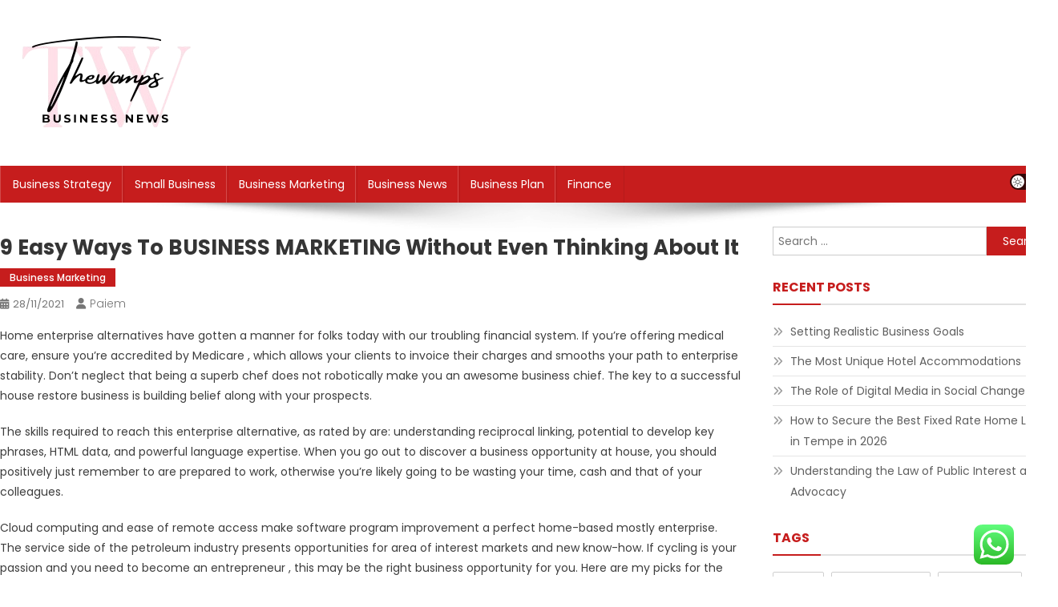

--- FILE ---
content_type: text/html; charset=UTF-8
request_url: https://thewomps.com/9-easy-ways-to-business-marketing-without-even-thinking-about-it.html
body_size: 14259
content:
<!doctype html><html lang="en-US" prefix="og: https://ogp.me/ns#"><head><meta charset="UTF-8"><meta name="viewport" content="width=device-width, initial-scale=1"><link rel="profile" href="https://gmpg.org/xfn/11"><title>9 Easy Ways To BUSINESS MARKETING Without Even Thinking About It - Thewomps</title><meta name="description" content="Home enterprise alternatives have gotten a manner for folks today with our troubling financial system. If you&#039;re offering medical care, ensure you&#039;re"/><meta name="robots" content="follow, index, max-snippet:-1"/><link rel="canonical" href="https://thewomps.com/9-easy-ways-to-business-marketing-without-even-thinking-about-it.html" /><meta property="og:locale" content="en_US" /><meta property="og:type" content="article" /><meta property="og:title" content="9 Easy Ways To BUSINESS MARKETING Without Even Thinking About It - Thewomps" /><meta property="og:description" content="Home enterprise alternatives have gotten a manner for folks today with our troubling financial system. If you&#039;re offering medical care, ensure you&#039;re" /><meta property="og:url" content="https://thewomps.com/9-easy-ways-to-business-marketing-without-even-thinking-about-it.html" /><meta property="og:site_name" content="Thewomps" /><meta property="article:tag" content="business" /><meta property="article:tag" content="opportunities" /><meta property="article:tag" content="woodworking" /><meta property="article:section" content="Business Marketing" /><meta property="og:updated_time" content="2023-03-27T15:45:50+07:00" /><meta property="article:published_time" content="2021-11-28T00:28:24+07:00" /><meta property="article:modified_time" content="2023-03-27T15:45:50+07:00" /><meta name="twitter:card" content="summary" /><meta name="twitter:title" content="9 Easy Ways To BUSINESS MARKETING Without Even Thinking About It - Thewomps" /><meta name="twitter:description" content="Home enterprise alternatives have gotten a manner for folks today with our troubling financial system. If you&#039;re offering medical care, ensure you&#039;re" /><meta name="twitter:label1" content="Written by" /><meta name="twitter:data1" content="paiem" /><meta name="twitter:label2" content="Time to read" /><meta name="twitter:data2" content="1 minute" /> <script type="application/ld+json" class="rank-math-schema-pro">{"@context":"https://schema.org","@graph":[{"@type":"Organization","@id":"https://thewomps.com/#organization","name":"Paiem","logo":{"@type":"ImageObject","@id":"https://thewomps.com/#logo","url":"https://thewomps.com/wp-content/uploads/2024/11/cropped-Black_And_White_Y2k_Star_Fashion_Style_Logo-removebg-preview.png","contentUrl":"https://thewomps.com/wp-content/uploads/2024/11/cropped-Black_And_White_Y2k_Star_Fashion_Style_Logo-removebg-preview.png","caption":"Thewomps","inLanguage":"en-US","width":"260","height":"125"}},{"@type":"WebSite","@id":"https://thewomps.com/#website","url":"https://thewomps.com","name":"Thewomps","alternateName":"TW","publisher":{"@id":"https://thewomps.com/#organization"},"inLanguage":"en-US"},{"@type":"ImageObject","@id":"https://www.musicindustryhowto.com/wp-content/uploads/2017/12/music-business-opportunities.jpg","url":"https://www.musicindustryhowto.com/wp-content/uploads/2017/12/music-business-opportunities.jpg","width":"200","height":"200","inLanguage":"en-US"},{"@type":"BreadcrumbList","@id":"https://thewomps.com/9-easy-ways-to-business-marketing-without-even-thinking-about-it.html#breadcrumb","itemListElement":[{"@type":"ListItem","position":"1","item":{"@id":"https://thewomps.com","name":"Home"}},{"@type":"ListItem","position":"2","item":{"@id":"https://thewomps.com/category/business-marketing","name":"Business Marketing"}},{"@type":"ListItem","position":"3","item":{"@id":"https://thewomps.com/9-easy-ways-to-business-marketing-without-even-thinking-about-it.html","name":"9 Easy Ways To BUSINESS MARKETING Without Even Thinking About It"}}]},{"@type":"WebPage","@id":"https://thewomps.com/9-easy-ways-to-business-marketing-without-even-thinking-about-it.html#webpage","url":"https://thewomps.com/9-easy-ways-to-business-marketing-without-even-thinking-about-it.html","name":"9 Easy Ways To BUSINESS MARKETING Without Even Thinking About It - Thewomps","datePublished":"2021-11-28T00:28:24+07:00","dateModified":"2023-03-27T15:45:50+07:00","isPartOf":{"@id":"https://thewomps.com/#website"},"primaryImageOfPage":{"@id":"https://www.musicindustryhowto.com/wp-content/uploads/2017/12/music-business-opportunities.jpg"},"inLanguage":"en-US","breadcrumb":{"@id":"https://thewomps.com/9-easy-ways-to-business-marketing-without-even-thinking-about-it.html#breadcrumb"}},{"@type":"Person","@id":"https://thewomps.com/author/paiem","name":"paiem","url":"https://thewomps.com/author/paiem","image":{"@type":"ImageObject","@id":"https://secure.gravatar.com/avatar/878a048e06d6d0503f84665fd4e01679193a59026490fe7af11df282fef1c053?s=96&amp;d=mm&amp;r=g","url":"https://secure.gravatar.com/avatar/878a048e06d6d0503f84665fd4e01679193a59026490fe7af11df282fef1c053?s=96&amp;d=mm&amp;r=g","caption":"paiem","inLanguage":"en-US"},"sameAs":["https://thewomps.com/"],"worksFor":{"@id":"https://thewomps.com/#organization"}},{"@type":"BlogPosting","headline":"9 Easy Ways To BUSINESS MARKETING Without Even Thinking About It - Thewomps","datePublished":"2021-11-28T00:28:24+07:00","dateModified":"2023-03-27T15:45:50+07:00","articleSection":"Business Marketing","author":{"@id":"https://thewomps.com/author/paiem","name":"paiem"},"publisher":{"@id":"https://thewomps.com/#organization"},"description":"Home enterprise alternatives have gotten a manner for folks today with our troubling financial system. If you&#039;re offering medical care, ensure you&#039;re","name":"9 Easy Ways To BUSINESS MARKETING Without Even Thinking About It - Thewomps","@id":"https://thewomps.com/9-easy-ways-to-business-marketing-without-even-thinking-about-it.html#richSnippet","isPartOf":{"@id":"https://thewomps.com/9-easy-ways-to-business-marketing-without-even-thinking-about-it.html#webpage"},"image":{"@id":"https://www.musicindustryhowto.com/wp-content/uploads/2017/12/music-business-opportunities.jpg"},"inLanguage":"en-US","mainEntityOfPage":{"@id":"https://thewomps.com/9-easy-ways-to-business-marketing-without-even-thinking-about-it.html#webpage"}}]}</script> <link rel='dns-prefetch' href='//fonts.googleapis.com' /><link rel="alternate" type="application/rss+xml" title="Thewomps &raquo; Feed" href="https://thewomps.com/feed" /><link rel="alternate" title="oEmbed (JSON)" type="application/json+oembed" href="https://thewomps.com/wp-json/oembed/1.0/embed?url=https%3A%2F%2Fthewomps.com%2F9-easy-ways-to-business-marketing-without-even-thinking-about-it.html" /><link rel="alternate" title="oEmbed (XML)" type="text/xml+oembed" href="https://thewomps.com/wp-json/oembed/1.0/embed?url=https%3A%2F%2Fthewomps.com%2F9-easy-ways-to-business-marketing-without-even-thinking-about-it.html&#038;format=xml" /><link data-optimized="2" rel="stylesheet" href="https://thewomps.com/wp-content/litespeed/css/21fc86237592278ef270d2cdeb18e545.css?ver=f897d" /> <script type="text/javascript" src="https://thewomps.com/wp-includes/js/jquery/jquery.min.js?ver=3.7.1" id="jquery-core-js"></script> <link rel="https://api.w.org/" href="https://thewomps.com/wp-json/" /><link rel="alternate" title="JSON" type="application/json" href="https://thewomps.com/wp-json/wp/v2/posts/744" /><link rel="EditURI" type="application/rsd+xml" title="RSD" href="https://thewomps.com/xmlrpc.php?rsd" /><meta name="generator" content="WordPress 6.9" /><link rel='shortlink' href='https://thewomps.com/?p=744' /><link rel="icon" href="https://thewomps.com/wp-content/uploads/2024/11/cropped-Black_And_White_Y2k_Star_Fashion_Style_Logo-removebg-preview-150x125.png" sizes="32x32" /><link rel="icon" href="https://thewomps.com/wp-content/uploads/2024/11/cropped-Black_And_White_Y2k_Star_Fashion_Style_Logo-removebg-preview.png" sizes="192x192" /><link rel="apple-touch-icon" href="https://thewomps.com/wp-content/uploads/2024/11/cropped-Black_And_White_Y2k_Star_Fashion_Style_Logo-removebg-preview.png" /><meta name="msapplication-TileImage" content="https://thewomps.com/wp-content/uploads/2024/11/cropped-Black_And_White_Y2k_Star_Fashion_Style_Logo-removebg-preview.png" /></head><body class="wp-singular post-template-default single single-post postid-744 single-format-standard wp-custom-logo wp-theme-news-portal wp-child-theme-skynews header-layout--default right-sidebar fullwidth_layout site-mode--light"><div id="page" class="site"><a class="skip-link screen-reader-text" href="#content">Skip to content</a><header id="masthead" class="site-header default" role="banner"><div class="np-logo-section-wrapper"><div class="mt-container"><div class="site-branding">
<a href="https://thewomps.com/" class="custom-logo-link" rel="home"><img data-lazyloaded="1" src="[data-uri]" width="260" height="125" data-src="https://thewomps.com/wp-content/uploads/2024/11/cropped-Black_And_White_Y2k_Star_Fashion_Style_Logo-removebg-preview.png" class="custom-logo" alt="Thewomps" decoding="async" /><noscript><img width="260" height="125" src="https://thewomps.com/wp-content/uploads/2024/11/cropped-Black_And_White_Y2k_Star_Fashion_Style_Logo-removebg-preview.png" class="custom-logo" alt="Thewomps" decoding="async" /></noscript></a><p class="site-title"><a href="https://thewomps.com/" rel="home">Thewomps</a></p><p class="site-description">Information About Business News</p></div><div class="np-header-ads-area"></div></div></div><div id="np-menu-wrap" class="np-header-menu-wrapper"><div class="np-header-menu-block-wrap"><div class="mt-container"><div class="mt-header-menu-wrap">
<a href="javascript:void(0)" class="menu-toggle"> <i class="fa fa-navicon"> </i> </a><nav id="site-navigation" class="main-navigation" role="navigation"><div class="menu-secondary-menu-container"><ul id="primary-menu" class="menu"><li id="menu-item-11111337" class="menu-item menu-item-type-taxonomy menu-item-object-category menu-item-11111337"><a href="https://thewomps.com/category/business-strategy">Business Strategy</a></li><li id="menu-item-11111338" class="menu-item menu-item-type-taxonomy menu-item-object-category menu-item-11111338"><a href="https://thewomps.com/category/small-business">Small Business</a></li><li id="menu-item-11111339" class="menu-item menu-item-type-taxonomy menu-item-object-category current-post-ancestor current-menu-parent current-post-parent menu-item-11111339"><a href="https://thewomps.com/category/business-marketing">Business Marketing</a></li><li id="menu-item-11111340" class="menu-item menu-item-type-taxonomy menu-item-object-category menu-item-11111340"><a href="https://thewomps.com/category/business-news">Business News</a></li><li id="menu-item-11111341" class="menu-item menu-item-type-taxonomy menu-item-object-category menu-item-11111341"><a href="https://thewomps.com/category/business-plan">Business Plan</a></li><li id="menu-item-11111342" class="menu-item menu-item-type-taxonomy menu-item-object-category menu-item-11111342"><a href="https://thewomps.com/category/finance">Finance</a></li></ul></div></nav></div><div class="mt-header-search-live-wrap"><div id="np-site-mode-wrap" class="np-icon-elements">
<a id="mode-switcher" class="light-mode" data-site-mode="light-mode" href="#">
<span class="site-mode-icon">site mode button</span>
</a></div></div></div></div></div></header><div id="content" class="site-content"><div class="mt-container"><div class="mt-single-content-wrapper"><div id="primary" class="content-area"><main id="main" class="site-main" role="main"><article id="post-744" class="post-744 post type-post status-publish format-standard hentry category-business-marketing tag-business tag-opportunities tag-woodworking"><div class="np-article-thumb"></div><header class="entry-header"><h1 class="entry-title">9 Easy Ways To BUSINESS MARKETING Without Even Thinking About It</h1><div class="post-cats-list">
<span class="category-button np-cat-1868"><a href="https://thewomps.com/category/business-marketing">Business Marketing</a></span></div><div class="entry-meta">
<span class="posted-on"><a href="https://thewomps.com/9-easy-ways-to-business-marketing-without-even-thinking-about-it.html" rel="bookmark"><time class="entry-date published" datetime="2021-11-28T00:28:24+07:00">28/11/2021</time><time class="updated" datetime="2023-03-27T15:45:50+07:00">27/03/2023</time></a></span><span class="byline"><span class="author vcard"><a class="url fn n" href="https://thewomps.com/author/paiem">paiem</a></span></span></div></header><div class="entry-content"><p>Home enterprise alternatives have gotten a manner for folks today with our troubling financial system. If you&#8217;re offering medical care, ensure you&#8217;re accredited by Medicare , which allows your clients to invoice their charges and smooths your path to enterprise stability. Don&#8217;t neglect that being a superb chef does not robotically make you an awesome business chief. The key to a successful house restore business is building belief along with your prospects.</p><p>The skills required to reach this enterprise alternative, as rated by are: understanding reciprocal linking, potential to develop key phrases, HTML data, and powerful language expertise. When you go out to discover a business opportunity at house, you should positively just remember to are prepared to work, otherwise you&#8217;re likely going to be wasting your time, cash and that of your colleagues.</p><p>Cloud computing and ease of remote access make software program improvement a perfect home-based mostly enterprise. The service side of the petroleum industry presents opportunities for area of interest markets and new know-how. If cycling is your passion and you need to become an entrepreneur , this may be the right business opportunity for you. Here are my picks for the perfect small business ideas based mostly on present tendencies in business and demographics.</p><p>This business also the bottom barrier to entry out of the options on this checklist. To that end, here&#8217;s a list of the very best enterprise alternatives for individuals in 2018. Selecting a brand new enterprise to begin is the most making an attempt activity for brand spanking new entrepreneurs. If your purpose in life is to turn into very rich, likelihood is you won&#8217;t get there as a small business proprietor.</p><p>Working as an worker or apprentice in your chosen area for a time frame earlier than changing into self-employed can provde the training and business expertise and expertise necessary to start your individual enterprise. The alternatives which can be open to you may be largely dictated by what you could have information and experience in. Use what you already know and love, since it will most likely be most worthwhile to you, each by way of happiness and cash.<img data-lazyloaded="1" src="[data-uri]" decoding="async" class="aligncenter" style="display: block; margin-left: auto; margin-right: auto;" data-src="https://www.musicindustryhowto.com/wp-content/uploads/2017/12/music-business-opportunities.jpg" alt="business opportunities" width="1027" /><noscript><img decoding="async" class="aligncenter" style="display: block; margin-left: auto; margin-right: auto;" src="https://www.musicindustryhowto.com/wp-content/uploads/2017/12/music-business-opportunities.jpg" alt="business opportunities" width="1027" /></noscript></p></div><footer class="entry-footer">
<span class="tags-links">Tagged <a href="https://thewomps.com/tag/business" rel="tag">business</a><a href="https://thewomps.com/tag/opportunities" rel="tag">opportunities</a><a href="https://thewomps.com/tag/woodworking" rel="tag">woodworking</a></span></footer></article><nav class="navigation post-navigation" aria-label="Posts"><h2 class="screen-reader-text">Post navigation</h2><div class="nav-links"><div class="nav-previous"><a href="https://thewomps.com/small-business-solutions.html" rel="prev">Small Business Solutions</a></div><div class="nav-next"><a href="https://thewomps.com/are-you-embarrassed-by-your-business-marketing-skills-heres-what-to-do.html" rel="next">Are You Embarrassed By Your BUSINESS MARKETING Skills? Here&#8217;s What To Do</a></div></div></nav><div class="np-related-section-wrapper"></div></main></div><aside id="secondary" class="widget-area" role="complementary"><section id="search-2" class="widget widget_search"><form role="search" method="get" class="search-form" action="https://thewomps.com/">
<label>
<span class="screen-reader-text">Search for:</span>
<input type="search" class="search-field" placeholder="Search &hellip;" value="" name="s" />
</label>
<input type="submit" class="search-submit" value="Search" /></form></section><section id="recent-posts-2" class="widget widget_recent_entries"><h4 class="widget-title">Recent Posts</h4><ul><li>
<a href="https://thewomps.com/setting-realistic-business-goals.html">Setting Realistic Business Goals</a></li><li>
<a href="https://thewomps.com/the-most-unique-hotel-accommodations.html">The Most Unique Hotel Accommodations</a></li><li>
<a href="https://thewomps.com/the-role-of-digital-media-in-social-change.html">The Role of Digital Media in Social Change</a></li><li>
<a href="https://thewomps.com/how-to-secure-the-best-fixed-rate-home-loan-in-tempe-in-2026.html">How to Secure the Best Fixed Rate Home Loan in Tempe in 2026</a></li><li>
<a href="https://thewomps.com/understanding-the-law-of-public-interest-and-advocacy.html">Understanding the Law of Public Interest and Advocacy</a></li></ul></section><section id="tag_cloud-2" class="widget widget_tag_cloud"><h4 class="widget-title">Tags</h4><div class="tagcloud"><a href="https://thewomps.com/tag/about" class="tag-cloud-link tag-link-500 tag-link-position-1" style="font-size: 9.2426035502959pt;" aria-label="about (23 items)">about</a>
<a href="https://thewomps.com/tag/administration" class="tag-cloud-link tag-link-324 tag-link-position-2" style="font-size: 11.727810650888pt;" aria-label="administration (47 items)">administration</a>
<a href="https://thewomps.com/tag/automotive" class="tag-cloud-link tag-link-1695 tag-link-position-3" style="font-size: 8.414201183432pt;" aria-label="automotive (18 items)">automotive</a>
<a href="https://thewomps.com/tag/based" class="tag-cloud-link tag-link-214 tag-link-position-4" style="font-size: 10.402366863905pt;" aria-label="based (32 items)">based</a>
<a href="https://thewomps.com/tag/business" class="tag-cloud-link tag-link-86 tag-link-position-5" style="font-size: 22pt;" aria-label="business (839 items)">business</a>
<a href="https://thewomps.com/tag/businesses" class="tag-cloud-link tag-link-484 tag-link-position-6" style="font-size: 11.147928994083pt;" aria-label="businesses (40 items)">businesses</a>
<a href="https://thewomps.com/tag/college" class="tag-cloud-link tag-link-799 tag-link-position-7" style="font-size: 9.0769230769231pt;" aria-label="college (22 items)">college</a>
<a href="https://thewomps.com/tag/company" class="tag-cloud-link tag-link-100 tag-link-position-8" style="font-size: 8.5798816568047pt;" aria-label="company (19 items)">company</a>
<a href="https://thewomps.com/tag/definition" class="tag-cloud-link tag-link-310 tag-link-position-9" style="font-size: 10.816568047337pt;" aria-label="definition (36 items)">definition</a>
<a href="https://thewomps.com/tag/department" class="tag-cloud-link tag-link-796 tag-link-position-10" style="font-size: 8.5798816568047pt;" aria-label="department (19 items)">department</a>
<a href="https://thewomps.com/tag/development" class="tag-cloud-link tag-link-399 tag-link-position-11" style="font-size: 12.307692307692pt;" aria-label="development (55 items)">development</a>
<a href="https://thewomps.com/tag/education" class="tag-cloud-link tag-link-638 tag-link-position-12" style="font-size: 9.6568047337278pt;" aria-label="education (26 items)">education</a>
<a href="https://thewomps.com/tag/estate" class="tag-cloud-link tag-link-1625 tag-link-position-13" style="font-size: 10.153846153846pt;" aria-label="estate (30 items)">estate</a>
<a href="https://thewomps.com/tag/ethics" class="tag-cloud-link tag-link-529 tag-link-position-14" style="font-size: 10.98224852071pt;" aria-label="ethics (38 items)">ethics</a>
<a href="https://thewomps.com/tag/fashion" class="tag-cloud-link tag-link-685 tag-link-position-15" style="font-size: 9.0769230769231pt;" aria-label="fashion (22 items)">fashion</a>
<a href="https://thewomps.com/tag/finance" class="tag-cloud-link tag-link-101 tag-link-position-16" style="font-size: 8.414201183432pt;" aria-label="finance (18 items)">finance</a>
<a href="https://thewomps.com/tag/health" class="tag-cloud-link tag-link-636 tag-link-position-17" style="font-size: 13.218934911243pt;" aria-label="health (71 items)">health</a>
<a href="https://thewomps.com/tag/house" class="tag-cloud-link tag-link-548 tag-link-position-18" style="font-size: 9.905325443787pt;" aria-label="house (28 items)">house</a>
<a href="https://thewomps.com/tag/ideas" class="tag-cloud-link tag-link-175 tag-link-position-19" style="font-size: 15.207100591716pt;" aria-label="ideas (126 items)">ideas</a>
<a href="https://thewomps.com/tag/improvement" class="tag-cloud-link tag-link-1297 tag-link-position-20" style="font-size: 10.568047337278pt;" aria-label="improvement (34 items)">improvement</a>
<a href="https://thewomps.com/tag/information" class="tag-cloud-link tag-link-308 tag-link-position-21" style="font-size: 10.816568047337pt;" aria-label="information (36 items)">information</a>
<a href="https://thewomps.com/tag/insurance" class="tag-cloud-link tag-link-108 tag-link-position-22" style="font-size: 11.810650887574pt;" aria-label="insurance (48 items)">insurance</a>
<a href="https://thewomps.com/tag/intelligence" class="tag-cloud-link tag-link-1304 tag-link-position-23" style="font-size: 11.976331360947pt;" aria-label="intelligence (50 items)">intelligence</a>
<a href="https://thewomps.com/tag/international" class="tag-cloud-link tag-link-439 tag-link-position-24" style="font-size: 11.230769230769pt;" aria-label="international (41 items)">international</a>
<a href="https://thewomps.com/tag/latest" class="tag-cloud-link tag-link-361 tag-link-position-25" style="font-size: 9.2426035502959pt;" aria-label="latest (23 items)">latest</a>
<a href="https://thewomps.com/tag/loans" class="tag-cloud-link tag-link-82 tag-link-position-26" style="font-size: 10.568047337278pt;" aria-label="loans (34 items)">loans</a>
<a href="https://thewomps.com/tag/management" class="tag-cloud-link tag-link-151 tag-link-position-27" style="font-size: 12.639053254438pt;" aria-label="management (61 items)">management</a>
<a href="https://thewomps.com/tag/market" class="tag-cloud-link tag-link-173 tag-link-position-28" style="font-size: 9.905325443787pt;" aria-label="market (28 items)">market</a>
<a href="https://thewomps.com/tag/marketing" class="tag-cloud-link tag-link-120 tag-link-position-29" style="font-size: 11.065088757396pt;" aria-label="marketing (39 items)">marketing</a>
<a href="https://thewomps.com/tag/meaning" class="tag-cloud-link tag-link-598 tag-link-position-30" style="font-size: 9.0769230769231pt;" aria-label="meaning (22 items)">meaning</a>
<a href="https://thewomps.com/tag/newest" class="tag-cloud-link tag-link-348 tag-link-position-31" style="font-size: 8.9112426035503pt;" aria-label="newest (21 items)">newest</a>
<a href="https://thewomps.com/tag/online" class="tag-cloud-link tag-link-85 tag-link-position-32" style="font-size: 12.804733727811pt;" aria-label="online (63 items)">online</a>
<a href="https://thewomps.com/tag/opportunities" class="tag-cloud-link tag-link-237 tag-link-position-33" style="font-size: 11.976331360947pt;" aria-label="opportunities (50 items)">opportunities</a>
<a href="https://thewomps.com/tag/programme" class="tag-cloud-link tag-link-1410 tag-link-position-34" style="font-size: 8.414201183432pt;" aria-label="programme (18 items)">programme</a>
<a href="https://thewomps.com/tag/school" class="tag-cloud-link tag-link-450 tag-link-position-35" style="font-size: 8.9112426035503pt;" aria-label="school (21 items)">school</a>
<a href="https://thewomps.com/tag/security" class="tag-cloud-link tag-link-998 tag-link-position-36" style="font-size: 11.065088757396pt;" aria-label="security (39 items)">security</a>
<a href="https://thewomps.com/tag/service" class="tag-cloud-link tag-link-144 tag-link-position-37" style="font-size: 9.2426035502959pt;" aria-label="service (23 items)">service</a>
<a href="https://thewomps.com/tag/services" class="tag-cloud-link tag-link-247 tag-link-position-38" style="font-size: 10.733727810651pt;" aria-label="services (35 items)">services</a>
<a href="https://thewomps.com/tag/small" class="tag-cloud-link tag-link-178 tag-link-position-39" style="font-size: 17.526627218935pt;" aria-label="small (241 items)">small</a>
<a href="https://thewomps.com/tag/social" class="tag-cloud-link tag-link-183 tag-link-position-40" style="font-size: 11.479289940828pt;" aria-label="social (44 items)">social</a>
<a href="https://thewomps.com/tag/start" class="tag-cloud-link tag-link-312 tag-link-position-41" style="font-size: 14.213017751479pt;" aria-label="start (95 items)">start</a>
<a href="https://thewomps.com/tag/starting" class="tag-cloud-link tag-link-148 tag-link-position-42" style="font-size: 11.147928994083pt;" aria-label="starting (40 items)">starting</a>
<a href="https://thewomps.com/tag/studies" class="tag-cloud-link tag-link-620 tag-link-position-43" style="font-size: 8pt;" aria-label="studies (16 items)">studies</a>
<a href="https://thewomps.com/tag/technology" class="tag-cloud-link tag-link-990 tag-link-position-44" style="font-size: 12.639053254438pt;" aria-label="technology (61 items)">technology</a>
<a href="https://thewomps.com/tag/travel" class="tag-cloud-link tag-link-1533 tag-link-position-45" style="font-size: 10.485207100592pt;" aria-label="travel (33 items)">travel</a></div></section><section id="nav_menu-4" class="widget widget_nav_menu"><div class="menu-about-us-container"><ul id="menu-about-us" class="menu"><li id="menu-item-11111373" class="menu-item menu-item-type-post_type menu-item-object-page menu-item-11111373"><a href="https://thewomps.com/contact-us">Contact Us</a></li><li id="menu-item-11111374" class="menu-item menu-item-type-post_type menu-item-object-page menu-item-11111374"><a href="https://thewomps.com/disclosure-policy">Disclosure Policy</a></li><li id="menu-item-11111375" class="menu-item menu-item-type-post_type menu-item-object-page menu-item-11111375"><a href="https://thewomps.com/sitemap">Sitemap</a></li></ul></div></section><section id="magenet_widget-5" class="widget widget_magenet_widget"><aside class="widget magenet_widget_box"><div class="mads-block"></div></aside></section><section id="execphp-6" class="widget widget_execphp"><div class="execphpwidget"></div></section><section id="text-4" class="widget widget_text"><div class="textwidget"><p><a href="http://c041cac26dd0e59e9648299abcb93346f5261131">c041cac26dd0e59e9648299abcb93346f5261131</a></p></div></section></aside></div></div></div><footer id="colophon" class="site-footer" role="contentinfo"><div id="top-footer" class="footer-widgets-wrapper footer_column_three np-clearfix"><div class="mt-container"><div class="footer-widgets-area np-clearfix"><div class="np-footer-widget-wrapper np-column-wrapper np-clearfix"><div class="np-footer-widget wow fadeInLeft" data-wow-duration="0.5s"><section id="execphp-4" class="widget widget_execphp"><h4 class="widget-title">Partner Links BackLink</h4><div class="execphpwidget"></div></section></div><div class="np-footer-widget wow fadeInLeft" data-woww-duration="1s"></div><div class="np-footer-widget wow fadeInLeft" data-wow-duration="1.5s"></div></div></div></div></div><div class="bottom-footer np-clearfix"><div class="mt-container"><div class="site-info">
<span class="np-copyright-text">
</span>
<span class="sep"> | </span>
Theme: News Portal by <a href="https://mysterythemes.com/" rel="nofollow" target="_blank">Mystery Themes</a>.</div><nav id="footer-navigation" class="footer-navigation" role="navigation"></nav></div></div></footer><div id="np-scrollup" class="animated arrow-hide"><i class="fa fa-chevron-up"></i></div></div> <script type="text/javascript">var _acic={dataProvider:10};(function(){var e=document.createElement("script");e.type="text/javascript";e.async=true;e.src="https://www.acint.net/aci.js";var t=document.getElementsByTagName("script")[0];t.parentNode.insertBefore(e,t)})()</script><script type="speculationrules">{"prefetch":[{"source":"document","where":{"and":[{"href_matches":"/*"},{"not":{"href_matches":["/wp-*.php","/wp-admin/*","/wp-content/uploads/*","/wp-content/*","/wp-content/plugins/*","/wp-content/themes/skynews/*","/wp-content/themes/news-portal/*","/*\\?(.+)"]}},{"not":{"selector_matches":"a[rel~=\"nofollow\"]"}},{"not":{"selector_matches":".no-prefetch, .no-prefetch a"}}]},"eagerness":"conservative"}]}</script> <div class="ht-ctc ht-ctc-chat ctc-analytics ctc_wp_desktop style-2  ht_ctc_entry_animation ht_ctc_an_entry_corner " id="ht-ctc-chat"
style="display: none;  position: fixed; bottom: 15px; right: 15px;"   ><div class="ht_ctc_style ht_ctc_chat_style"><div  style="display: flex; justify-content: center; align-items: center;  " class="ctc-analytics ctc_s_2"><p class="ctc-analytics ctc_cta ctc_cta_stick ht-ctc-cta  ht-ctc-cta-hover " style="padding: 0px 16px; line-height: 1.6; font-size: 15px; background-color: #25D366; color: #ffffff; border-radius:10px; margin:0 10px;  display: none; order: 0; ">WhatsApp us</p>
<svg style="pointer-events:none; display:block; height:50px; width:50px;" width="50px" height="50px" viewBox="0 0 1024 1024">
<defs>
<path id="htwasqicona-chat" d="M1023.941 765.153c0 5.606-.171 17.766-.508 27.159-.824 22.982-2.646 52.639-5.401 66.151-4.141 20.306-10.392 39.472-18.542 55.425-9.643 18.871-21.943 35.775-36.559 50.364-14.584 14.56-31.472 26.812-50.315 36.416-16.036 8.172-35.322 14.426-55.744 18.549-13.378 2.701-42.812 4.488-65.648 5.3-9.402.336-21.564.505-27.15.505l-504.226-.081c-5.607 0-17.765-.172-27.158-.509-22.983-.824-52.639-2.646-66.152-5.4-20.306-4.142-39.473-10.392-55.425-18.542-18.872-9.644-35.775-21.944-50.364-36.56-14.56-14.584-26.812-31.471-36.415-50.314-8.174-16.037-14.428-35.323-18.551-55.744-2.7-13.378-4.487-42.812-5.3-65.649-.334-9.401-.503-21.563-.503-27.148l.08-504.228c0-5.607.171-17.766.508-27.159.825-22.983 2.646-52.639 5.401-66.151 4.141-20.306 10.391-39.473 18.542-55.426C34.154 93.24 46.455 76.336 61.07 61.747c14.584-14.559 31.472-26.812 50.315-36.416 16.037-8.172 35.324-14.426 55.745-18.549 13.377-2.701 42.812-4.488 65.648-5.3 9.402-.335 21.565-.504 27.149-.504l504.227.081c5.608 0 17.766.171 27.159.508 22.983.825 52.638 2.646 66.152 5.401 20.305 4.141 39.472 10.391 55.425 18.542 18.871 9.643 35.774 21.944 50.363 36.559 14.559 14.584 26.812 31.471 36.415 50.315 8.174 16.037 14.428 35.323 18.551 55.744 2.7 13.378 4.486 42.812 5.3 65.649.335 9.402.504 21.564.504 27.15l-.082 504.226z"/>
</defs>
<linearGradient id="htwasqiconb-chat" gradientUnits="userSpaceOnUse" x1="512.001" y1=".978" x2="512.001" y2="1025.023">
<stop offset="0" stop-color="#61fd7d"/>
<stop offset="1" stop-color="#2bb826"/>
</linearGradient>
<use xlink:href="#htwasqicona-chat" overflow="visible" style="fill: url(#htwasqiconb-chat)" fill="url(#htwasqiconb-chat)"/>
<g>
<path style="fill: #FFFFFF;" fill="#FFF" d="M783.302 243.246c-69.329-69.387-161.529-107.619-259.763-107.658-202.402 0-367.133 164.668-367.214 367.072-.026 64.699 16.883 127.854 49.017 183.522l-52.096 190.229 194.665-51.047c53.636 29.244 114.022 44.656 175.482 44.682h.151c202.382 0 367.128-164.688 367.21-367.094.039-98.087-38.121-190.319-107.452-259.706zM523.544 808.047h-.125c-54.767-.021-108.483-14.729-155.344-42.529l-11.146-6.612-115.517 30.293 30.834-112.592-7.259-11.544c-30.552-48.579-46.688-104.729-46.664-162.379.066-168.229 136.985-305.096 305.339-305.096 81.521.031 158.154 31.811 215.779 89.482s89.342 134.332 89.312 215.859c-.066 168.243-136.984 305.118-305.209 305.118zm167.415-228.515c-9.177-4.591-54.286-26.782-62.697-29.843-8.41-3.062-14.526-4.592-20.645 4.592-6.115 9.182-23.699 29.843-29.053 35.964-5.352 6.122-10.704 6.888-19.879 2.296-9.176-4.591-38.74-14.277-73.786-45.526-27.275-24.319-45.691-54.359-51.043-63.543-5.352-9.183-.569-14.146 4.024-18.72 4.127-4.109 9.175-10.713 13.763-16.069 4.587-5.355 6.117-9.183 9.175-15.304 3.059-6.122 1.529-11.479-.765-16.07-2.293-4.591-20.644-49.739-28.29-68.104-7.447-17.886-15.013-15.466-20.645-15.747-5.346-.266-11.469-.322-17.585-.322s-16.057 2.295-24.467 11.478-32.113 31.374-32.113 76.521c0 45.147 32.877 88.764 37.465 94.885 4.588 6.122 64.699 98.771 156.741 138.502 21.892 9.45 38.982 15.094 52.308 19.322 21.98 6.979 41.982 5.995 57.793 3.634 17.628-2.633 54.284-22.189 61.932-43.615 7.646-21.427 7.646-39.791 5.352-43.617-2.294-3.826-8.41-6.122-17.585-10.714z"/>
</g>
</svg></div></div></div>
<span class="ht_ctc_chat_data" data-settings="{&quot;number&quot;:&quot;6289634888810&quot;,&quot;pre_filled&quot;:&quot;&quot;,&quot;dis_m&quot;:&quot;show&quot;,&quot;dis_d&quot;:&quot;show&quot;,&quot;css&quot;:&quot;cursor: pointer; z-index: 99999999;&quot;,&quot;pos_d&quot;:&quot;position: fixed; bottom: 15px; right: 15px;&quot;,&quot;pos_m&quot;:&quot;position: fixed; bottom: 15px; right: 15px;&quot;,&quot;side_d&quot;:&quot;right&quot;,&quot;side_m&quot;:&quot;right&quot;,&quot;schedule&quot;:&quot;no&quot;,&quot;se&quot;:150,&quot;ani&quot;:&quot;no-animation&quot;,&quot;url_target_d&quot;:&quot;_blank&quot;,&quot;ga&quot;:&quot;yes&quot;,&quot;gtm&quot;:&quot;1&quot;,&quot;fb&quot;:&quot;yes&quot;,&quot;webhook_format&quot;:&quot;json&quot;,&quot;g_init&quot;:&quot;default&quot;,&quot;g_an_event_name&quot;:&quot;click to chat&quot;,&quot;gtm_event_name&quot;:&quot;Click to Chat&quot;,&quot;pixel_event_name&quot;:&quot;Click to Chat by HoliThemes&quot;}" data-rest="b20b3bbf34"></span> <script type="text/javascript" id="ht_ctc_app_js-js-extra">/*  */
var ht_ctc_chat_var = {"number":"6289634888810","pre_filled":"","dis_m":"show","dis_d":"show","css":"cursor: pointer; z-index: 99999999;","pos_d":"position: fixed; bottom: 15px; right: 15px;","pos_m":"position: fixed; bottom: 15px; right: 15px;","side_d":"right","side_m":"right","schedule":"no","se":"150","ani":"no-animation","url_target_d":"_blank","ga":"yes","gtm":"1","fb":"yes","webhook_format":"json","g_init":"default","g_an_event_name":"click to chat","gtm_event_name":"Click to Chat","pixel_event_name":"Click to Chat by HoliThemes"};
var ht_ctc_variables = {"g_an_event_name":"click to chat","gtm_event_name":"Click to Chat","pixel_event_type":"trackCustom","pixel_event_name":"Click to Chat by HoliThemes","g_an_params":["g_an_param_1","g_an_param_2","g_an_param_3"],"g_an_param_1":{"key":"number","value":"{number}"},"g_an_param_2":{"key":"title","value":"{title}"},"g_an_param_3":{"key":"url","value":"{url}"},"pixel_params":["pixel_param_1","pixel_param_2","pixel_param_3","pixel_param_4"],"pixel_param_1":{"key":"Category","value":"Click to Chat for WhatsApp"},"pixel_param_2":{"key":"ID","value":"{number}"},"pixel_param_3":{"key":"Title","value":"{title}"},"pixel_param_4":{"key":"URL","value":"{url}"},"gtm_params":["gtm_param_1","gtm_param_2","gtm_param_3","gtm_param_4","gtm_param_5"],"gtm_param_1":{"key":"type","value":"chat"},"gtm_param_2":{"key":"number","value":"{number}"},"gtm_param_3":{"key":"title","value":"{title}"},"gtm_param_4":{"key":"url","value":"{url}"},"gtm_param_5":{"key":"ref","value":"dataLayer push"}};
//# sourceURL=ht_ctc_app_js-js-extra
/*  */</script> <script id="wp-emoji-settings" type="application/json">{"baseUrl":"https://s.w.org/images/core/emoji/17.0.2/72x72/","ext":".png","svgUrl":"https://s.w.org/images/core/emoji/17.0.2/svg/","svgExt":".svg","source":{"concatemoji":"https://thewomps.com/wp-includes/js/wp-emoji-release.min.js?ver=6.9"}}</script> <script type="module">/*  */
/*! This file is auto-generated */
const a=JSON.parse(document.getElementById("wp-emoji-settings").textContent),o=(window._wpemojiSettings=a,"wpEmojiSettingsSupports"),s=["flag","emoji"];function i(e){try{var t={supportTests:e,timestamp:(new Date).valueOf()};sessionStorage.setItem(o,JSON.stringify(t))}catch(e){}}function c(e,t,n){e.clearRect(0,0,e.canvas.width,e.canvas.height),e.fillText(t,0,0);t=new Uint32Array(e.getImageData(0,0,e.canvas.width,e.canvas.height).data);e.clearRect(0,0,e.canvas.width,e.canvas.height),e.fillText(n,0,0);const a=new Uint32Array(e.getImageData(0,0,e.canvas.width,e.canvas.height).data);return t.every((e,t)=>e===a[t])}function p(e,t){e.clearRect(0,0,e.canvas.width,e.canvas.height),e.fillText(t,0,0);var n=e.getImageData(16,16,1,1);for(let e=0;e<n.data.length;e++)if(0!==n.data[e])return!1;return!0}function u(e,t,n,a){switch(t){case"flag":return n(e,"\ud83c\udff3\ufe0f\u200d\u26a7\ufe0f","\ud83c\udff3\ufe0f\u200b\u26a7\ufe0f")?!1:!n(e,"\ud83c\udde8\ud83c\uddf6","\ud83c\udde8\u200b\ud83c\uddf6")&&!n(e,"\ud83c\udff4\udb40\udc67\udb40\udc62\udb40\udc65\udb40\udc6e\udb40\udc67\udb40\udc7f","\ud83c\udff4\u200b\udb40\udc67\u200b\udb40\udc62\u200b\udb40\udc65\u200b\udb40\udc6e\u200b\udb40\udc67\u200b\udb40\udc7f");case"emoji":return!a(e,"\ud83e\u1fac8")}return!1}function f(e,t,n,a){let r;const o=(r="undefined"!=typeof WorkerGlobalScope&&self instanceof WorkerGlobalScope?new OffscreenCanvas(300,150):document.createElement("canvas")).getContext("2d",{willReadFrequently:!0}),s=(o.textBaseline="top",o.font="600 32px Arial",{});return e.forEach(e=>{s[e]=t(o,e,n,a)}),s}function r(e){var t=document.createElement("script");t.src=e,t.defer=!0,document.head.appendChild(t)}a.supports={everything:!0,everythingExceptFlag:!0},new Promise(t=>{let n=function(){try{var e=JSON.parse(sessionStorage.getItem(o));if("object"==typeof e&&"number"==typeof e.timestamp&&(new Date).valueOf()<e.timestamp+604800&&"object"==typeof e.supportTests)return e.supportTests}catch(e){}return null}();if(!n){if("undefined"!=typeof Worker&&"undefined"!=typeof OffscreenCanvas&&"undefined"!=typeof URL&&URL.createObjectURL&&"undefined"!=typeof Blob)try{var e="postMessage("+f.toString()+"("+[JSON.stringify(s),u.toString(),c.toString(),p.toString()].join(",")+"));",a=new Blob([e],{type:"text/javascript"});const r=new Worker(URL.createObjectURL(a),{name:"wpTestEmojiSupports"});return void(r.onmessage=e=>{i(n=e.data),r.terminate(),t(n)})}catch(e){}i(n=f(s,u,c,p))}t(n)}).then(e=>{for(const n in e)a.supports[n]=e[n],a.supports.everything=a.supports.everything&&a.supports[n],"flag"!==n&&(a.supports.everythingExceptFlag=a.supports.everythingExceptFlag&&a.supports[n]);var t;a.supports.everythingExceptFlag=a.supports.everythingExceptFlag&&!a.supports.flag,a.supports.everything||((t=a.source||{}).concatemoji?r(t.concatemoji):t.wpemoji&&t.twemoji&&(r(t.twemoji),r(t.wpemoji)))});
//# sourceURL=https://thewomps.com/wp-includes/js/wp-emoji-loader.min.js
/*  */</script> <script data-no-optimize="1">window.lazyLoadOptions=Object.assign({},{threshold:300},window.lazyLoadOptions||{});!function(t,e){"object"==typeof exports&&"undefined"!=typeof module?module.exports=e():"function"==typeof define&&define.amd?define(e):(t="undefined"!=typeof globalThis?globalThis:t||self).LazyLoad=e()}(this,function(){"use strict";function e(){return(e=Object.assign||function(t){for(var e=1;e<arguments.length;e++){var n,a=arguments[e];for(n in a)Object.prototype.hasOwnProperty.call(a,n)&&(t[n]=a[n])}return t}).apply(this,arguments)}function o(t){return e({},at,t)}function l(t,e){return t.getAttribute(gt+e)}function c(t){return l(t,vt)}function s(t,e){return function(t,e,n){e=gt+e;null!==n?t.setAttribute(e,n):t.removeAttribute(e)}(t,vt,e)}function i(t){return s(t,null),0}function r(t){return null===c(t)}function u(t){return c(t)===_t}function d(t,e,n,a){t&&(void 0===a?void 0===n?t(e):t(e,n):t(e,n,a))}function f(t,e){et?t.classList.add(e):t.className+=(t.className?" ":"")+e}function _(t,e){et?t.classList.remove(e):t.className=t.className.replace(new RegExp("(^|\\s+)"+e+"(\\s+|$)")," ").replace(/^\s+/,"").replace(/\s+$/,"")}function g(t){return t.llTempImage}function v(t,e){!e||(e=e._observer)&&e.unobserve(t)}function b(t,e){t&&(t.loadingCount+=e)}function p(t,e){t&&(t.toLoadCount=e)}function n(t){for(var e,n=[],a=0;e=t.children[a];a+=1)"SOURCE"===e.tagName&&n.push(e);return n}function h(t,e){(t=t.parentNode)&&"PICTURE"===t.tagName&&n(t).forEach(e)}function a(t,e){n(t).forEach(e)}function m(t){return!!t[lt]}function E(t){return t[lt]}function I(t){return delete t[lt]}function y(e,t){var n;m(e)||(n={},t.forEach(function(t){n[t]=e.getAttribute(t)}),e[lt]=n)}function L(a,t){var o;m(a)&&(o=E(a),t.forEach(function(t){var e,n;e=a,(t=o[n=t])?e.setAttribute(n,t):e.removeAttribute(n)}))}function k(t,e,n){f(t,e.class_loading),s(t,st),n&&(b(n,1),d(e.callback_loading,t,n))}function A(t,e,n){n&&t.setAttribute(e,n)}function O(t,e){A(t,rt,l(t,e.data_sizes)),A(t,it,l(t,e.data_srcset)),A(t,ot,l(t,e.data_src))}function w(t,e,n){var a=l(t,e.data_bg_multi),o=l(t,e.data_bg_multi_hidpi);(a=nt&&o?o:a)&&(t.style.backgroundImage=a,n=n,f(t=t,(e=e).class_applied),s(t,dt),n&&(e.unobserve_completed&&v(t,e),d(e.callback_applied,t,n)))}function x(t,e){!e||0<e.loadingCount||0<e.toLoadCount||d(t.callback_finish,e)}function M(t,e,n){t.addEventListener(e,n),t.llEvLisnrs[e]=n}function N(t){return!!t.llEvLisnrs}function z(t){if(N(t)){var e,n,a=t.llEvLisnrs;for(e in a){var o=a[e];n=e,o=o,t.removeEventListener(n,o)}delete t.llEvLisnrs}}function C(t,e,n){var a;delete t.llTempImage,b(n,-1),(a=n)&&--a.toLoadCount,_(t,e.class_loading),e.unobserve_completed&&v(t,n)}function R(i,r,c){var l=g(i)||i;N(l)||function(t,e,n){N(t)||(t.llEvLisnrs={});var a="VIDEO"===t.tagName?"loadeddata":"load";M(t,a,e),M(t,"error",n)}(l,function(t){var e,n,a,o;n=r,a=c,o=u(e=i),C(e,n,a),f(e,n.class_loaded),s(e,ut),d(n.callback_loaded,e,a),o||x(n,a),z(l)},function(t){var e,n,a,o;n=r,a=c,o=u(e=i),C(e,n,a),f(e,n.class_error),s(e,ft),d(n.callback_error,e,a),o||x(n,a),z(l)})}function T(t,e,n){var a,o,i,r,c;t.llTempImage=document.createElement("IMG"),R(t,e,n),m(c=t)||(c[lt]={backgroundImage:c.style.backgroundImage}),i=n,r=l(a=t,(o=e).data_bg),c=l(a,o.data_bg_hidpi),(r=nt&&c?c:r)&&(a.style.backgroundImage='url("'.concat(r,'")'),g(a).setAttribute(ot,r),k(a,o,i)),w(t,e,n)}function G(t,e,n){var a;R(t,e,n),a=e,e=n,(t=Et[(n=t).tagName])&&(t(n,a),k(n,a,e))}function D(t,e,n){var a;a=t,(-1<It.indexOf(a.tagName)?G:T)(t,e,n)}function S(t,e,n){var a;t.setAttribute("loading","lazy"),R(t,e,n),a=e,(e=Et[(n=t).tagName])&&e(n,a),s(t,_t)}function V(t){t.removeAttribute(ot),t.removeAttribute(it),t.removeAttribute(rt)}function j(t){h(t,function(t){L(t,mt)}),L(t,mt)}function F(t){var e;(e=yt[t.tagName])?e(t):m(e=t)&&(t=E(e),e.style.backgroundImage=t.backgroundImage)}function P(t,e){var n;F(t),n=e,r(e=t)||u(e)||(_(e,n.class_entered),_(e,n.class_exited),_(e,n.class_applied),_(e,n.class_loading),_(e,n.class_loaded),_(e,n.class_error)),i(t),I(t)}function U(t,e,n,a){var o;n.cancel_on_exit&&(c(t)!==st||"IMG"===t.tagName&&(z(t),h(o=t,function(t){V(t)}),V(o),j(t),_(t,n.class_loading),b(a,-1),i(t),d(n.callback_cancel,t,e,a)))}function $(t,e,n,a){var o,i,r=(i=t,0<=bt.indexOf(c(i)));s(t,"entered"),f(t,n.class_entered),_(t,n.class_exited),o=t,i=a,n.unobserve_entered&&v(o,i),d(n.callback_enter,t,e,a),r||D(t,n,a)}function q(t){return t.use_native&&"loading"in HTMLImageElement.prototype}function H(t,o,i){t.forEach(function(t){return(a=t).isIntersecting||0<a.intersectionRatio?$(t.target,t,o,i):(e=t.target,n=t,a=o,t=i,void(r(e)||(f(e,a.class_exited),U(e,n,a,t),d(a.callback_exit,e,n,t))));var e,n,a})}function B(e,n){var t;tt&&!q(e)&&(n._observer=new IntersectionObserver(function(t){H(t,e,n)},{root:(t=e).container===document?null:t.container,rootMargin:t.thresholds||t.threshold+"px"}))}function J(t){return Array.prototype.slice.call(t)}function K(t){return t.container.querySelectorAll(t.elements_selector)}function Q(t){return c(t)===ft}function W(t,e){return e=t||K(e),J(e).filter(r)}function X(e,t){var n;(n=K(e),J(n).filter(Q)).forEach(function(t){_(t,e.class_error),i(t)}),t.update()}function t(t,e){var n,a,t=o(t);this._settings=t,this.loadingCount=0,B(t,this),n=t,a=this,Y&&window.addEventListener("online",function(){X(n,a)}),this.update(e)}var Y="undefined"!=typeof window,Z=Y&&!("onscroll"in window)||"undefined"!=typeof navigator&&/(gle|ing|ro)bot|crawl|spider/i.test(navigator.userAgent),tt=Y&&"IntersectionObserver"in window,et=Y&&"classList"in document.createElement("p"),nt=Y&&1<window.devicePixelRatio,at={elements_selector:".lazy",container:Z||Y?document:null,threshold:300,thresholds:null,data_src:"src",data_srcset:"srcset",data_sizes:"sizes",data_bg:"bg",data_bg_hidpi:"bg-hidpi",data_bg_multi:"bg-multi",data_bg_multi_hidpi:"bg-multi-hidpi",data_poster:"poster",class_applied:"applied",class_loading:"litespeed-loading",class_loaded:"litespeed-loaded",class_error:"error",class_entered:"entered",class_exited:"exited",unobserve_completed:!0,unobserve_entered:!1,cancel_on_exit:!0,callback_enter:null,callback_exit:null,callback_applied:null,callback_loading:null,callback_loaded:null,callback_error:null,callback_finish:null,callback_cancel:null,use_native:!1},ot="src",it="srcset",rt="sizes",ct="poster",lt="llOriginalAttrs",st="loading",ut="loaded",dt="applied",ft="error",_t="native",gt="data-",vt="ll-status",bt=[st,ut,dt,ft],pt=[ot],ht=[ot,ct],mt=[ot,it,rt],Et={IMG:function(t,e){h(t,function(t){y(t,mt),O(t,e)}),y(t,mt),O(t,e)},IFRAME:function(t,e){y(t,pt),A(t,ot,l(t,e.data_src))},VIDEO:function(t,e){a(t,function(t){y(t,pt),A(t,ot,l(t,e.data_src))}),y(t,ht),A(t,ct,l(t,e.data_poster)),A(t,ot,l(t,e.data_src)),t.load()}},It=["IMG","IFRAME","VIDEO"],yt={IMG:j,IFRAME:function(t){L(t,pt)},VIDEO:function(t){a(t,function(t){L(t,pt)}),L(t,ht),t.load()}},Lt=["IMG","IFRAME","VIDEO"];return t.prototype={update:function(t){var e,n,a,o=this._settings,i=W(t,o);{if(p(this,i.length),!Z&&tt)return q(o)?(e=o,n=this,i.forEach(function(t){-1!==Lt.indexOf(t.tagName)&&S(t,e,n)}),void p(n,0)):(t=this._observer,o=i,t.disconnect(),a=t,void o.forEach(function(t){a.observe(t)}));this.loadAll(i)}},destroy:function(){this._observer&&this._observer.disconnect(),K(this._settings).forEach(function(t){I(t)}),delete this._observer,delete this._settings,delete this.loadingCount,delete this.toLoadCount},loadAll:function(t){var e=this,n=this._settings;W(t,n).forEach(function(t){v(t,e),D(t,n,e)})},restoreAll:function(){var e=this._settings;K(e).forEach(function(t){P(t,e)})}},t.load=function(t,e){e=o(e);D(t,e)},t.resetStatus=function(t){i(t)},t}),function(t,e){"use strict";function n(){e.body.classList.add("litespeed_lazyloaded")}function a(){console.log("[LiteSpeed] Start Lazy Load"),o=new LazyLoad(Object.assign({},t.lazyLoadOptions||{},{elements_selector:"[data-lazyloaded]",callback_finish:n})),i=function(){o.update()},t.MutationObserver&&new MutationObserver(i).observe(e.documentElement,{childList:!0,subtree:!0,attributes:!0})}var o,i;t.addEventListener?t.addEventListener("load",a,!1):t.attachEvent("onload",a)}(window,document);</script><script data-optimized="1" src="https://thewomps.com/wp-content/litespeed/js/273f0560426aae48712dc35aeede738f.js?ver=f897d"></script><script defer src="https://static.cloudflareinsights.com/beacon.min.js/vcd15cbe7772f49c399c6a5babf22c1241717689176015" integrity="sha512-ZpsOmlRQV6y907TI0dKBHq9Md29nnaEIPlkf84rnaERnq6zvWvPUqr2ft8M1aS28oN72PdrCzSjY4U6VaAw1EQ==" data-cf-beacon='{"version":"2024.11.0","token":"32423911fb674131a64b1b745aef35d6","r":1,"server_timing":{"name":{"cfCacheStatus":true,"cfEdge":true,"cfExtPri":true,"cfL4":true,"cfOrigin":true,"cfSpeedBrain":true},"location_startswith":null}}' crossorigin="anonymous"></script>
</body></html>
<!-- Page optimized by LiteSpeed Cache @2026-01-31 21:36:00 -->

<!-- Page cached by LiteSpeed Cache 7.7 on 2026-01-31 21:36:00 -->